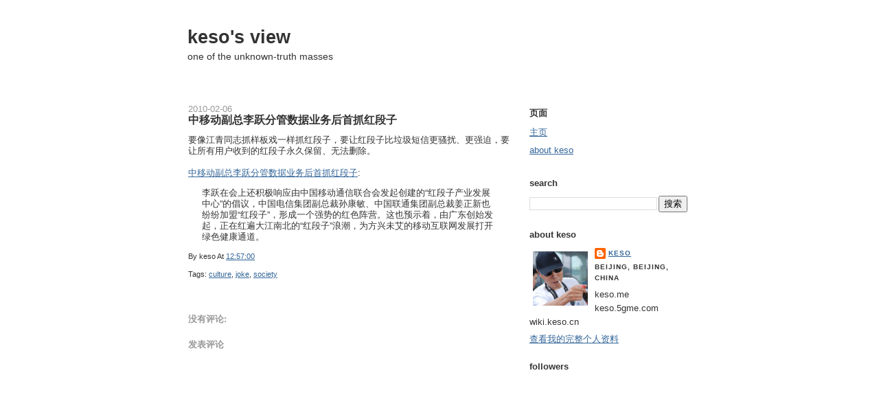

--- FILE ---
content_type: text/html; charset=UTF-8
request_url: http://log.keso.cn/b/stats?style=BLACK_TRANSPARENT&timeRange=ALL_TIME&token=APq4FmA86fQdbW4E5D9FVLCf4UY8A9kc8wMibxtLiyse2JM01u3rTVAHMKK9bnXNr7WXihhqKsh6YpSxtvCLwh5NKoFzOo2YMQ
body_size: 260
content:
{"total":1446779,"sparklineOptions":{"backgroundColor":{"fillOpacity":0.1,"fill":"#000000"},"series":[{"areaOpacity":0.3,"color":"#202020"}]},"sparklineData":[[0,24],[1,3],[2,17],[3,11],[4,15],[5,12],[6,15],[7,12],[8,13],[9,37],[10,100],[11,59],[12,29],[13,8],[14,8],[15,3],[16,4],[17,19],[18,8],[19,9],[20,6],[21,5],[22,25],[23,26],[24,43],[25,76],[26,57],[27,59],[28,58],[29,29]],"nextTickMs":83720}